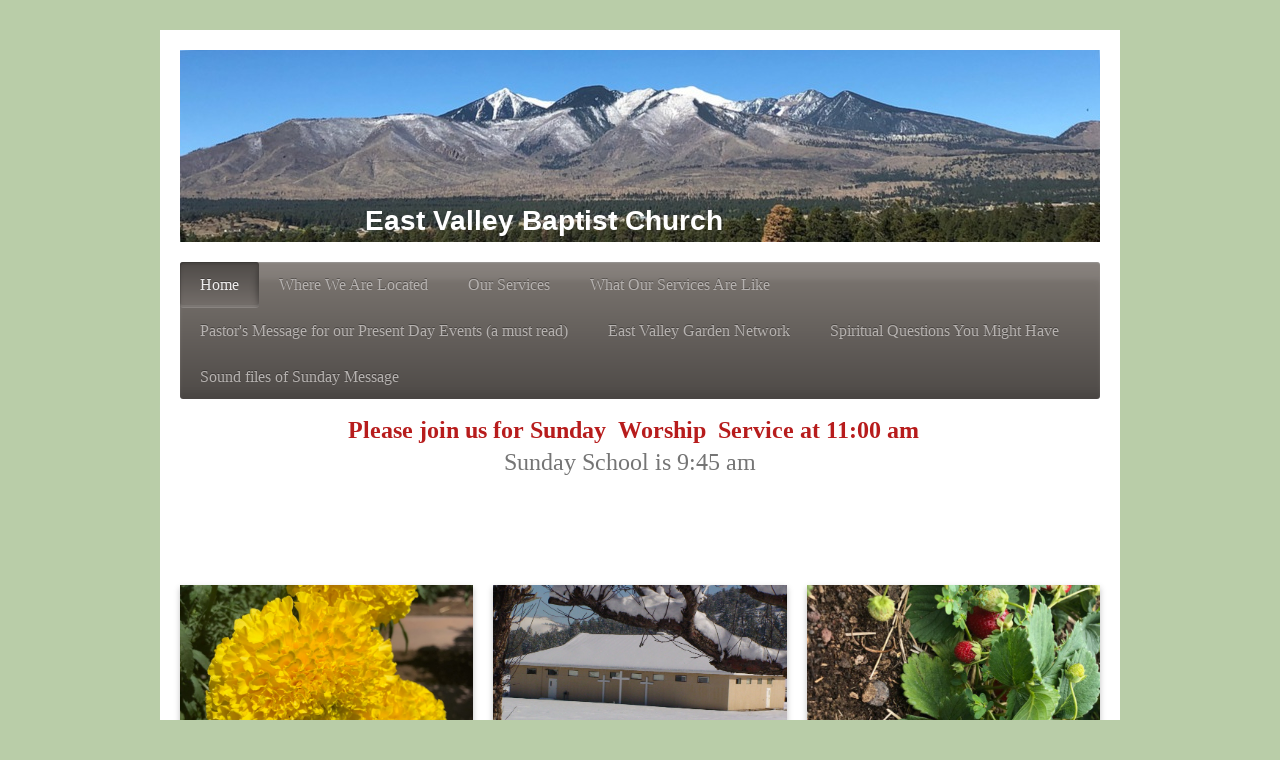

--- FILE ---
content_type: text/html; charset=UTF-8
request_url: https://www.evbcflag.org/
body_size: 7455
content:
<!DOCTYPE html>
<html lang="en"  ><head prefix="og: http://ogp.me/ns# fb: http://ogp.me/ns/fb# business: http://ogp.me/ns/business#">
    <meta http-equiv="Content-Type" content="text/html; charset=utf-8"/>
    <meta name="generator" content="IONOS MyWebsite"/>
        
    <link rel="dns-prefetch" href="//cdn.initial-website.com/"/>
    <link rel="dns-prefetch" href="//202.mod.mywebsite-editor.com"/>
    <link rel="dns-prefetch" href="https://202.sb.mywebsite-editor.com/"/>
    <link rel="shortcut icon" href="//cdn.initial-website.com/favicon.ico"/>
        <title>Top 8 Questions about East Valley - East Valley Baptist Church of Flagstaff, Arizona</title>
    
    <style type="text/css">@media screen and (min-device-width: 1024px) {
            .mediumScreenDisabled { display:block }
            .smallScreenDisabled { display:block }
        }
        @media screen and (max-device-width: 1024px) { .mediumScreenDisabled { display:none } }
        @media screen and (max-device-width: 568px) { .smallScreenDisabled { display:none } }
                @media screen and (min-width: 1024px) {
            .mobilepreview .mediumScreenDisabled { display:block }
            .mobilepreview .smallScreenDisabled { display:block }
        }
        @media screen and (max-width: 1024px) { .mobilepreview .mediumScreenDisabled { display:none } }
        @media screen and (max-width: 568px) { .mobilepreview .smallScreenDisabled { display:none } }</style>
    <meta name="viewport" content="width=1025"/>

<meta name="format-detection" content="telephone=no"/>
        <meta name="keywords" content="East, Valley, Baptist, Church"/>
            <meta name="description" content="Website of East Valley Baptist Church of Flagstaff, AZ, 10655 North Highway 89."/>
            <meta name="robots" content="index,follow"/>
        <link href="//cdn.initial-website.com/templates/2001/style.css?1763478093678" rel="stylesheet" type="text/css"/>
    <link href="https://www.evbcflag.org/s/style/theming.css?1708068800" rel="stylesheet" type="text/css"/>
    <link href="//cdn.initial-website.com/app/cdn/min/group/web.css?1763478093678" rel="stylesheet" type="text/css"/>
<link href="//cdn.initial-website.com/app/cdn/min/moduleserver/css/en_US/common,counter,shoppingbasket?1763478093678" rel="stylesheet" type="text/css"/>
    <link href="//cdn.initial-website.com/app/cdn/min/group/mobilenavigation.css?1763478093678" rel="stylesheet" type="text/css"/>
    <link href="https://202.sb.mywebsite-editor.com/app/logstate2-css.php?site=725344570&amp;t=1769349387" rel="stylesheet" type="text/css"/>

<script type="text/javascript">
    /* <![CDATA[ */
var stagingMode = '';
    /* ]]> */
</script>
<script src="https://202.sb.mywebsite-editor.com/app/logstate-js.php?site=725344570&amp;t=1769349387"></script>

    <link href="//cdn.initial-website.com/templates/2001/print.css?1763478093678" rel="stylesheet" media="print" type="text/css"/>
    <script type="text/javascript">
    /* <![CDATA[ */
    var systemurl = 'https://202.sb.mywebsite-editor.com/';
    var webPath = '/';
    var proxyName = '';
    var webServerName = 'www.evbcflag.org';
    var sslServerUrl = 'https://www.evbcflag.org';
    var nonSslServerUrl = 'http://www.evbcflag.org';
    var webserverProtocol = 'http://';
    var nghScriptsUrlPrefix = '//202.mod.mywebsite-editor.com';
    var sessionNamespace = 'DIY_SB';
    var jimdoData = {
        cdnUrl:  '//cdn.initial-website.com/',
        messages: {
            lightBox: {
    image : 'Image',
    of: 'of'
}

        },
        isTrial: 0,
        pageId: 1274795904    };
    var script_basisID = "725344570";

    diy = window.diy || {};
    diy.web = diy.web || {};

        diy.web.jsBaseUrl = "//cdn.initial-website.com/s/build/";

    diy.context = diy.context || {};
    diy.context.type = diy.context.type || 'web';
    /* ]]> */
</script>

<script type="text/javascript" src="//cdn.initial-website.com/app/cdn/min/group/web.js?1763478093678" crossorigin="anonymous"></script><script type="text/javascript" src="//cdn.initial-website.com/s/build/web.bundle.js?1763478093678" crossorigin="anonymous"></script><script type="text/javascript" src="//cdn.initial-website.com/app/cdn/min/group/mobilenavigation.js?1763478093678" crossorigin="anonymous"></script><script src="//cdn.initial-website.com/app/cdn/min/moduleserver/js/en_US/common,counter,shoppingbasket?1763478093678"></script>
<script type="text/javascript" src="https://cdn.initial-website.com/proxy/apps/static/resource/dependencies/"></script><script type="text/javascript">
                    if (typeof require !== 'undefined') {
                        require.config({
                            waitSeconds : 10,
                            baseUrl : 'https://cdn.initial-website.com/proxy/apps/static/js/'
                        });
                    }
                </script><script type="text/javascript" src="//cdn.initial-website.com/app/cdn/min/group/pfcsupport.js?1763478093678" crossorigin="anonymous"></script>    <meta property="og:type" content="business.business"/>
    <meta property="og:url" content="https://www.evbcflag.org/"/>
    <meta property="og:title" content="Top 8 Questions about East Valley - East Valley Baptist Church of Flagstaff, Arizona"/>
            <meta property="og:description" content="Website of East Valley Baptist Church of Flagstaff, AZ, 10655 North Highway 89."/>
                <meta property="og:image" content="https://www.evbcflag.org/s/img/emotionheader.jpg"/>
        <meta property="business:contact_data:country_name" content="United States"/>
    
    
    
    
    
    
    
    
<link href="//cdn.initial-website.com/sections/_res/public/common.css" rel="stylesheet" type="text/css"/><link href="//cdn.initial-website.com/sections/highlights-1/public/style.css" rel="stylesheet" type="text/css"/></head>


<body class="body diyBgActive  startpage cc-pagemode-default diyfeNoSidebar diy-market-en_US" data-pageid="1274795904" id="page-1274795904">
    
    <div class="diyw">
        <div class="diyweb diywebClark">
	<div class="diyfeMobileNav">
		
<nav id="diyfeMobileNav" class="diyfeCA diyfeCA2" role="navigation">
    <a title="Expand/collapse navigation">Expand/collapse navigation</a>
    <ul class="mainNav1"><li class="current hasSubNavigation"><a data-page-id="1274795904" href="https://www.evbcflag.org/" class="current level_1"><span>Home</span></a></li><li class=" hasSubNavigation"><a data-page-id="1274796004" href="https://www.evbcflag.org/where-we-are-located/" class=" level_1"><span>Where We Are Located</span></a></li><li class=" hasSubNavigation"><a data-page-id="1274796304" href="https://www.evbcflag.org/our-services/" class=" level_1"><span>Our Services</span></a></li><li class=" hasSubNavigation"><a data-page-id="1274796504" href="https://www.evbcflag.org/what-our-services-are-like/" class=" level_1"><span>What Our Services Are Like</span></a><span class="diyfeDropDownSubOpener">&nbsp;</span><div class="diyfeDropDownSubList diyfeCA diyfeCA3"><ul class="mainNav2"><li class=" hasSubNavigation"><a data-page-id="1274797104" href="https://www.evbcflag.org/what-our-services-are-like/who-is-your-pastor/" class=" level_2"><span>Who is Your Pastor</span></a></li></ul></div></li><li class=" hasSubNavigation"><a data-page-id="1274796604" href="https://www.evbcflag.org/pastor-s-message-for-our-present-day-events-a-must-read/" class=" level_1"><span>Pastor's Message for our Present Day Events (a must read)</span></a><span class="diyfeDropDownSubOpener">&nbsp;</span><div class="diyfeDropDownSubList diyfeCA diyfeCA3"><ul class="mainNav2"><li class=" hasSubNavigation"><a data-page-id="1373675148" href="https://www.evbcflag.org/pastor-s-message-for-our-present-day-events-a-must-read/message-will-believers-see-tough-times/" class=" level_2"><span>Message:  Will Believers See Tough Times?</span></a></li></ul></div></li><li class=" hasSubNavigation"><a data-page-id="1373633137" href="https://www.evbcflag.org/east-valley-garden-network/" class=" level_1"><span>East Valley Garden Network</span></a></li><li class=" hasSubNavigation"><a data-page-id="1274797204" href="https://www.evbcflag.org/spiritual-questions-you-might-have/" class=" level_1"><span>Spiritual Questions You Might Have</span></a></li><li class=" hasSubNavigation"><a data-page-id="1373678495" href="https://www.evbcflag.org/sound-files-of-sunday-message/" class=" level_1"><span>Sound files of Sunday Message</span></a></li></ul></nav>
	</div>
	<div class="diywebEmotionHeader">
		<div class="diywebLiveArea">
			<div class="diywebMainGutter">

				<div class="diyfeGE">
					<div class="diywebGutter">
						
<style type="text/css" media="all">
.diyw div#emotion-header {
        max-width: 920px;
        max-height: 192px;
                background: #eeeeee;
    }

.diyw div#emotion-header-title-bg {
    left: 0%;
    top: 20%;
    width: 100%;
    height: 18%;

    background-color: #FFFFFF;
    opacity: 1.00;
    filter: alpha(opacity = 100);
    display: none;}
.diyw img#emotion-header-logo {
    left: 1.00%;
    top: 0.00%;
    background: transparent;
                border: 1px solid #CCCCCC;
        padding: 0px;
                display: none;
    }

.diyw div#emotion-header strong#emotion-header-title {
    left: 29%;
    top: 76%;
    color: #ffffff;
        font: normal bold 28px/120% Arial, Helvetica, sans-serif;
}

.diyw div#emotion-no-bg-container{
    max-height: 192px;
}

.diyw div#emotion-no-bg-container .emotion-no-bg-height {
    margin-top: 20.87%;
}
</style>
<div id="emotion-header" data-action="loadView" data-params="active" data-imagescount="1">
            <img src="https://www.evbcflag.org/s/img/emotionheader.jpg?1708105012.920px.192px" id="emotion-header-img" alt=""/>
            
        <div id="ehSlideshowPlaceholder">
            <div id="ehSlideShow">
                <div class="slide-container">
                                        <div style="background-color: #eeeeee">
                            <img src="https://www.evbcflag.org/s/img/emotionheader.jpg?1708105012.920px.192px" alt=""/>
                        </div>
                                    </div>
            </div>
        </div>


        <script type="text/javascript">
        //<![CDATA[
                diy.module.emotionHeader.slideShow.init({ slides: [{"url":"https:\/\/www.evbcflag.org\/s\/img\/emotionheader.jpg?1708105012.920px.192px","image_alt":"","bgColor":"#eeeeee"}] });
        //]]>
        </script>

    
            
        
            
    
            <strong id="emotion-header-title" style="text-align: left">East Valley Baptist Church</strong>
                    <div class="notranslate">
                <svg xmlns="http://www.w3.org/2000/svg" version="1.1" id="emotion-header-title-svg" viewBox="0 0 920 192" preserveAspectRatio="xMinYMin meet"><text style="font-family:Arial, Helvetica, sans-serif;font-size:28px;font-style:normal;font-weight:bold;fill:#ffffff;line-height:1.2em;"><tspan x="0" style="text-anchor: start" dy="0.95em">East Valley Baptist Church</tspan></text></svg>
            </div>
            
    
    <script type="text/javascript">
    //<![CDATA[
    (function ($) {
        function enableSvgTitle() {
                        var titleSvg = $('svg#emotion-header-title-svg'),
                titleHtml = $('#emotion-header-title'),
                emoWidthAbs = 920,
                emoHeightAbs = 192,
                offsetParent,
                titlePosition,
                svgBoxWidth,
                svgBoxHeight;

                        if (titleSvg.length && titleHtml.length) {
                offsetParent = titleHtml.offsetParent();
                titlePosition = titleHtml.position();
                svgBoxWidth = titleHtml.width();
                svgBoxHeight = titleHtml.height();

                                titleSvg.get(0).setAttribute('viewBox', '0 0 ' + svgBoxWidth + ' ' + svgBoxHeight);
                titleSvg.css({
                   left: Math.roundTo(100 * titlePosition.left / offsetParent.width(), 3) + '%',
                   top: Math.roundTo(100 * titlePosition.top / offsetParent.height(), 3) + '%',
                   width: Math.roundTo(100 * svgBoxWidth / emoWidthAbs, 3) + '%',
                   height: Math.roundTo(100 * svgBoxHeight / emoHeightAbs, 3) + '%'
                });

                titleHtml.css('visibility','hidden');
                titleSvg.css('visibility','visible');
            }
        }

        
            var posFunc = function($, overrideSize) {
                var elems = [], containerWidth, containerHeight;
                                    elems.push({
                        selector: '#emotion-header-title',
                        overrideSize: true,
                        horPos: 32.86,
                        vertPos: 96                    });
                    lastTitleWidth = $('#emotion-header-title').width();
                                                elems.push({
                    selector: '#emotion-header-title-bg',
                    horPos: 0,
                    vertPos: 24                });
                                
                containerWidth = parseInt('920');
                containerHeight = parseInt('192');

                for (var i = 0; i < elems.length; ++i) {
                    var el = elems[i],
                        $el = $(el.selector),
                        pos = {
                            left: el.horPos,
                            top: el.vertPos
                        };
                    if (!$el.length) continue;
                    var anchorPos = $el.anchorPosition();
                    anchorPos.$container = $('#emotion-header');

                    if (overrideSize === true || el.overrideSize === true) {
                        anchorPos.setContainerSize(containerWidth, containerHeight);
                    } else {
                        anchorPos.setContainerSize(null, null);
                    }

                    var pxPos = anchorPos.fromAnchorPosition(pos),
                        pcPos = anchorPos.toPercentPosition(pxPos);

                    var elPos = {};
                    if (!isNaN(parseFloat(pcPos.top)) && isFinite(pcPos.top)) {
                        elPos.top = pcPos.top + '%';
                    }
                    if (!isNaN(parseFloat(pcPos.left)) && isFinite(pcPos.left)) {
                        elPos.left = pcPos.left + '%';
                    }
                    $el.css(elPos);
                }

                // switch to svg title
                enableSvgTitle();
            };

                        var $emotionImg = jQuery('#emotion-header-img');
            if ($emotionImg.length > 0) {
                // first position the element based on stored size
                posFunc(jQuery, true);

                // trigger reposition using the real size when the element is loaded
                var ehLoadEvTriggered = false;
                $emotionImg.one('load', function(){
                    posFunc(jQuery);
                    ehLoadEvTriggered = true;
                                        diy.module.emotionHeader.slideShow.start();
                                    }).each(function() {
                                        if(this.complete || typeof this.complete === 'undefined') {
                        jQuery(this).load();
                    }
                });

                                noLoadTriggeredTimeoutId = setTimeout(function() {
                    if (!ehLoadEvTriggered) {
                        posFunc(jQuery);
                    }
                    window.clearTimeout(noLoadTriggeredTimeoutId)
                }, 5000);//after 5 seconds
            } else {
                jQuery(function(){
                    posFunc(jQuery);
                });
            }

                        if (jQuery.isBrowser && jQuery.isBrowser.ie8) {
                var longTitleRepositionCalls = 0;
                longTitleRepositionInterval = setInterval(function() {
                    if (lastTitleWidth > 0 && lastTitleWidth != jQuery('#emotion-header-title').width()) {
                        posFunc(jQuery);
                    }
                    longTitleRepositionCalls++;
                    // try this for 5 seconds
                    if (longTitleRepositionCalls === 5) {
                        window.clearInterval(longTitleRepositionInterval);
                    }
                }, 1000);//each 1 second
            }

            }(jQuery));
    //]]>
    </script>

    </div>

					</div>
				</div>

			</div>
		</div>
	</div>

	<div class="diywebNav diywebNavHorizontal diywebNavMain diywebNav1">
		<div class="diywebLiveArea">
			<div class="diywebMainGutter">

				<div class="diyfeGE diyfeCA diyfeCA2">
					<div class="diywebGutter">
						<div class="webnavigation"><ul id="mainNav1" class="mainNav1"><li class="navTopItemGroup_1"><a data-page-id="1274795904" href="https://www.evbcflag.org/" class="current level_1"><span>Home</span></a></li><li class="navTopItemGroup_2"><a data-page-id="1274796004" href="https://www.evbcflag.org/where-we-are-located/" class="level_1"><span>Where We Are Located</span></a></li><li class="navTopItemGroup_3"><a data-page-id="1274796304" href="https://www.evbcflag.org/our-services/" class="level_1"><span>Our Services</span></a></li><li class="navTopItemGroup_4"><a data-page-id="1274796504" href="https://www.evbcflag.org/what-our-services-are-like/" class="level_1"><span>What Our Services Are Like</span></a></li><li class="navTopItemGroup_5"><a data-page-id="1274796604" href="https://www.evbcflag.org/pastor-s-message-for-our-present-day-events-a-must-read/" class="level_1"><span>Pastor's Message for our Present Day Events (a must read)</span></a></li><li class="navTopItemGroup_6"><a data-page-id="1373633137" href="https://www.evbcflag.org/east-valley-garden-network/" class="level_1"><span>East Valley Garden Network</span></a></li><li class="navTopItemGroup_7"><a data-page-id="1274797204" href="https://www.evbcflag.org/spiritual-questions-you-might-have/" class="level_1"><span>Spiritual Questions You Might Have</span></a></li><li class="navTopItemGroup_8"><a data-page-id="1373678495" href="https://www.evbcflag.org/sound-files-of-sunday-message/" class="level_1"><span>Sound files of Sunday Message</span></a></li></ul></div>
					</div>
				</div>

			</div>
		</div>
	</div>

	<div class="diywebContent">
		<div class="diywebLiveArea">
			<div class="diywebMainGutter">
				<div class="diyfeGridGroup diyfeCA diyfeCA1">
					<div class="diywebMain diyfeGE">
						<div class="diywebGutter">
							
        <div id="content_area">
        	<div id="content_start"></div>
        	
        
        <div id="matrix_1403871804" class="sortable-matrix" data-matrixId="1403871804"><div class="n module-type-text diyfeLiveArea "> <p>                                       <span style="font-size:24px;">  <font color="#B71C1C"><b>Please join us for Sunday  Worship  Service at 11:00 am</b></font></span></p>
<p><span style="font-size:24px;"><font color="#B71C1C"><b>                      </b></font>             
                  Sunday School is 9:45 am</span></p>
<p><font color="#B71C1C"><span style="font-size: 24px;"><b>       </b></span></font></p>
<p> </p>
<p><b style="font-size: 14px; color: rgb(183, 28, 28);">    </b></p> </div><div class="n module-type-section section-base-highlights-1 section-layout-columns section-layout-cls-has-columns section-layout-cls-columns section-fullwidth-no section-style-preset-3 ">         <div id="s4c2816a562946cc5e3bd5d6c405e5cfd" class="section-wrapper section-has-no-background section-has-loop-background section-cls-v-spaced section-cls-adjust-for-loop-shadow ">
                    <div class="section-bg-element-container" id="section_bg_element_7249009634">
            <div class="section-bg-element-inner "></div>
            
        </div>
        
            <div class="section-content section-bg-no-contrast diyfeLiveArea">
                <div class="n module-type-sectionContainer module-alias-content section-has-no-background">             <div class="section-wrapper ">
                        <div class="section-bg-element-container" id="section_bg_element_7249009637">
            <div class="section-bg-element-inner "></div>
            
        </div>
        
                <div class="section-content section-bg-no-contrast">
                    <div class="section-extras-element"></div>
                    <div class="section-group section-group-loopContainer section-cls-card section-cls-display-columns loop-same-size section-cls-b-3 section-cls-c-3 section-cls-even-distribution">
            <div class="n module-type-sectionContainer module-alias-loop loop-same-size section-row-1 section-pos-n1 section-no-1 section-rc3 section-pos-odd section-pos-first section-lb3 section-has-background section-has-background-color section-cls-card section-cls-display-columns">             <div class="section-wrapper ">
                        <div class="section-bg-element-container" id="section_bg_element_7249009638">
            <div class="section-bg-element-inner " style=" background-color: rgba(255,255,255,1);"></div>
            
        </div>
        
                <div class="section-content section-bg-black-contrast">
                    <div class="section-extras-element"></div>
                    <div class="section-group section-group-c1 section-cls-cover">
            <div class="n module-type-imageSubtitle module-alias-loopImage "> <div class="clearover imageSubtitle imageFitWidth" id="imageSubtitle-7249009639">
    <div class="align-container " style="">
        <a class="imagewrapper" href="https://www.evbcflag.org/s/cc_images/teaserbox_4229831068.jpg?t=1708104689" rel="lightbox[7249009639]">
            <img id="image_4229831068" src="https://www.evbcflag.org/s/cc_images/cache_4229831068.jpg?t=1708104689" alt="" style="; height:auto"/>
        </a>

        
    </div>

</div>

<script type="text/javascript">
//<![CDATA[
jQuery(function($) {
    var $target = $('#imageSubtitle-7249009639');

    if ($.fn.swipebox && Modernizr.touch) {
        $target
            .find('a[rel*="lightbox"]')
            .addClass('swipebox')
            .swipebox();
    } else {
        $target.tinyLightbox({
            item: 'a[rel*="lightbox"]',
            cycle: false,
            hideNavigation: true
        });
    }
});
//]]>
</script>
 </div>
        </div>        <div class="section-group section-group-c2 section-cls-display-rows">
            <div class="n module-type-header module-alias-loopTitle "> <h2><span class="diyfeDecoration">Gardening Network</span></h2> </div><div class="n module-type-text module-alias-loopDescription section-cls-normal-text"> <p>See the Demonstration Garden.</p>
<p>Take a class on Gardening</p>
<p>Come to the Open House</p> </div>        <div class="section-group section-group-loopButtonWrapper ">
            <div class="n module-type-button module-alias-loopButton section-cls-button-variant-1"> <div class="module-button-container">
    <a href="https://www.evbcflag.org/east-valley-garden-network/" class="diyfeLinkAsButton">READ MORE</a></div>
 </div>
        </div>
        </div>
                </div>
            </div> </div><div class="n module-type-sectionContainer module-alias-loop loop-same-size section-row-1 section-pos-n2 section-no-2 section-rc3 section-pos-even section-lb3 section-has-background section-has-background-color section-cls-card section-cls-display-columns">             <div class="section-wrapper ">
                        <div class="section-bg-element-container" id="section_bg_element_7249009644">
            <div class="section-bg-element-inner " style=" background-color: rgba(255,255,255,1);"></div>
            
        </div>
        
                <div class="section-content section-bg-black-contrast">
                    <div class="section-extras-element"></div>
                    <div class="section-group section-group-c1 section-cls-cover">
            <div class="n module-type-imageSubtitle module-alias-loopImage "> <div class="clearover imageSubtitle imageFitWidth" id="imageSubtitle-7249009645">
    <div class="align-container " style="">
        <a class="imagewrapper" href="https://www.evbcflag.org/s/cc_images/teaserbox_4229831069.jpg?t=1708104847" rel="lightbox[7249009645]">
            <img id="image_4229831069" src="https://www.evbcflag.org/s/cc_images/cache_4229831069.jpg?t=1708104847" alt="" style="; height:auto"/>
        </a>

        
    </div>

</div>

<script type="text/javascript">
//<![CDATA[
jQuery(function($) {
    var $target = $('#imageSubtitle-7249009645');

    if ($.fn.swipebox && Modernizr.touch) {
        $target
            .find('a[rel*="lightbox"]')
            .addClass('swipebox')
            .swipebox();
    } else {
        $target.tinyLightbox({
            item: 'a[rel*="lightbox"]',
            cycle: false,
            hideNavigation: true
        });
    }
});
//]]>
</script>
 </div>
        </div>        <div class="section-group section-group-c2 section-cls-display-rows">
            <div class="n module-type-header module-alias-loopTitle "> <h2><span class="diyfeDecoration">Our Location</span></h2> </div><div class="n module-type-text module-alias-loopDescription section-cls-normal-text"> <p>10655 N. US Hwy. 89</p>
<p>Flagstaff, AZ</p>
<p>We are located 5 1/2 miles North of the Flagstaff Mall on the East side of Hwy 89 North.</p> </div>        <div class="section-group section-group-loopButtonWrapper ">
            <div class="n module-type-button module-alias-loopButton section-cls-button-variant-1"> <div class="module-button-container">
    <a href="https://www.evbcflag.org/where-we-are-located/" class="diyfeLinkAsButton">READ MORE</a></div>
 </div>
        </div>
        </div>
                </div>
            </div> </div><div class="n module-type-sectionContainer module-alias-loop loop-same-size section-row-1 section-pos-n3 section-no-3 section-rc3 section-pos-odd section-pos-m3 section-pos-last section-lb3 section-has-background section-has-background-color section-cls-card section-cls-display-columns">             <div class="section-wrapper ">
                        <div class="section-bg-element-container" id="section_bg_element_7249009650">
            <div class="section-bg-element-inner " style=" background-color: rgba(255,255,255,1);"></div>
            
        </div>
        
                <div class="section-content section-bg-black-contrast">
                    <div class="section-extras-element"></div>
                    <div class="section-group section-group-c1 section-cls-cover">
            <div class="n module-type-imageSubtitle module-alias-loopImage "> <div class="clearover imageSubtitle imageFitWidth" id="imageSubtitle-7249009651">
    <div class="align-container " style="">
        <a class="imagewrapper" href="https://www.evbcflag.org/s/cc_images/teaserbox_4229831070.jpg?t=1708104875" rel="lightbox[7249009651]">
            <img id="image_4229831070" src="https://www.evbcflag.org/s/cc_images/cache_4229831070.jpg?t=1708104875" alt="" style="; height:auto"/>
        </a>

        
    </div>

</div>

<script type="text/javascript">
//<![CDATA[
jQuery(function($) {
    var $target = $('#imageSubtitle-7249009651');

    if ($.fn.swipebox && Modernizr.touch) {
        $target
            .find('a[rel*="lightbox"]')
            .addClass('swipebox')
            .swipebox();
    } else {
        $target.tinyLightbox({
            item: 'a[rel*="lightbox"]',
            cycle: false,
            hideNavigation: true
        });
    }
});
//]]>
</script>
 </div>
        </div>        <div class="section-group section-group-c2 section-cls-display-rows">
            <div class="n module-type-header module-alias-loopTitle "> <h2><span class="diyfeDecoration">Service Times</span></h2> </div><div class="n module-type-text module-alias-loopDescription section-cls-normal-text"> <p><u><strong>Sunday </strong></u></p>
<p>Sunday School  9:45 am</p>
<p><strong>Worship</strong> 11:00 am</p>
<p><u>Thursday</u> Study &amp; Prayer:</p>
<p>1:00 pm</p> </div>        <div class="section-group section-group-loopButtonWrapper ">
            <div class="n module-type-button module-alias-loopButton section-cls-button-variant-1"> <div class="module-button-container">
    <a href="https://www.evbcflag.org/our-services/" class="diyfeLinkAsButton">READ MORE</a></div>
 </div>
        </div>
        </div>
                </div>
            </div> </div>
        </div>
                </div>
            </div> </div>
            </div>
        </div> </div><div class="n module-type-hr diyfeLiveArea "> <div style="padding: 3px 0px">
    <div class="hr"></div>
</div>
 </div><div class="n module-type-header diyfeLiveArea "> <h1><span class="diyfeDecoration">Top 8 Questions about East Valley</span></h1> </div><div class="n module-type-text diyfeLiveArea "> <ul>
<li><a href="https://www.evbcflag.org/where-we-are-located/">Where are You Located?</a></li>
</ul>
<ul>
<li><a href="https://www.evbcflag.org/our-services/">When are Your Services?</a></li>
</ul>
<ul>
<li><a href="https://www.evbcflag.org/what-our-services-are-like/">If I walked into Your Church on a Sunday Morning What Would I Encounter?</a></li>
</ul>
<ul>
<li><a href="https://www.evbcflag.org/what-our-services-are-like/">What are Your Services Like?</a></li>
</ul>
<ul>
<li><a href="https://www.evbcflag.org/what-our-services-are-like/who-is-your-pastor/">Who Is Your Pastor?</a></li>
</ul>
<ul>
<li><a href="https://www.evbcflag.org/what-our-services-are-like/">Are Children Allowed to be Present During the Service?</a></li>
</ul>
<ul>
<li><a href="javascript:void(0);">What Does "Baptist" Mean?</a></li>
</ul>
<ul>
<li><a href="https://www.evbcflag.org/pastor-s-message-for-our-present-day-events-a-must-read/">What Outreach Programs are You Involved In?</a></li>
</ul>
<p> </p> </div><div class="n module-type-hr diyfeLiveArea "> <div style="padding: 0px 0px">
    <div class="hr"></div>
</div>
 </div><div class="n module-type-header diyfeLiveArea "> <h1><span class="diyfeDecoration">Spiritual Questions You Might Have</span></h1> </div><div class="n module-type-text diyfeLiveArea "> <ul>
<li><a href="https://www.evbcflag.org/spiritual-questions-you-might-have/">What Does "saved" Mean?</a></li>
</ul>
<ul>
<li><a href="https://www.evbcflag.org/spiritual-questions-you-might-have/">I Don't Feel Close to God anymore...What Can I Do?</a></li>
</ul>
<ul>
<li><a href="https://www.evbcflag.org/spiritual-questions-you-might-have/">I was Baptized as a Child, Does This mean I am still Going to Heaven?</a></li>
</ul>
<ul>
<li><a href="https://www.evbcflag.org/spiritual-questions-you-might-have/">With all the Evil and Hate in this World, How can there be a God and Why Doesn't He do Anything?</a></li>
</ul>
<ul>
<li><a href="https://www.evbcflag.org/spiritual-questions-you-might-have/">Do You Offer Programs or Counseling for Marriage Relationships?</a></li>
</ul> </div><div class="n module-type-hr diyfeLiveArea "> <div style="padding: 0px 0px">
    <div class="hr"></div>
</div>
 </div><div class="n module-type-remoteModule-counter diyfeLiveArea ">             <div id="modul_6625471204_content"><div id="NGH6625471204_" class="counter apsinth-clear">
		<div class="ngh-counter ngh-counter-skin-03a" style="height:54px"><div class="char" style="width:6px;height:54px"></div><div class="char" style="background-position:-6px 0px;width:16px;height:54px"></div><div class="char" style="background-position:-134px 0px;width:16px;height:54px"></div><div class="char" style="background-position:-54px 0px;width:16px;height:54px"></div><div class="char" style="background-position:-54px 0px;width:16px;height:54px"></div><div class="char" style="background-position:-70px 0px;width:16px;height:54px"></div><div class="char" style="background-position:-86px 0px;width:16px;height:54px"></div><div class="char" style="background-position:-310px 0px;width:5px;height:54px"></div></div>		<div class="apsinth-clear"></div>
</div>
</div><script>/* <![CDATA[ */var __NGHModuleInstanceData6625471204 = __NGHModuleInstanceData6625471204 || {};__NGHModuleInstanceData6625471204.server = 'http://202.mod.mywebsite-editor.com';__NGHModuleInstanceData6625471204.data_web = {"content":194456};var m = mm[6625471204] = new Counter(6625471204,832804,'counter');if (m.initView_main != null) m.initView_main();/* ]]> */</script>
         </div></div>
        
        
        </div>
						</div>
					</div>

					<div class="diywebSecondary diyfeCA diyfeCA3 diyfeGE">
						<div class="diywebNav diywebNav23">
							<div class="diywebGutter">
								<div class="webnavigation"></div>
							</div>
						</div>
						<div class="diywebSidebar">
							<div class="diywebGutter">
								
							</div>
						</div><!-- .diywebSidebar -->
					</div><!-- .diywebSecondary -->

				</div><!-- .diyfeGridGroup -->

			</div><!-- .diywebMainGutter -->
		</div>
	</div><!-- .diywebContent -->

	<div class="diywebFooter">
		<div class="diywebLiveArea">
			<div class="diywebMainGutter">

				<div class="diyfeGE diyfeCA diyfeCA4 diywebPull">
					<div class="diywebGutter">
						<div id="contentfooter">
    <div class="leftrow">
                        <a rel="nofollow" href="javascript:window.print();">
                    <img class="inline" height="14" width="18" src="//cdn.initial-website.com/s/img/cc/printer.gif" alt=""/>
                    Print                </a> <span class="footer-separator">|</span>
                <a href="https://www.evbcflag.org/sitemap/">Sitemap</a>
                        <br/> © East Valley Baptist Church<br/>
<br/>
This website was created using <a rel="nofollow" href="https://www.ionos.com/websites/website-builder" target="_blank">IONOS MyWebsite</a>.
            </div>
    <script type="text/javascript">
        window.diy.ux.Captcha.locales = {
            generateNewCode: 'Generate new code',
            enterCode: 'Please enter the code'
        };
        window.diy.ux.Cap2.locales = {
            generateNewCode: 'Generate new code',
            enterCode: 'Please enter the code'
        };
    </script>
    <div class="rightrow">
                    <span class="loggedout">
                <a rel="nofollow" id="login" href="https://login.1and1-editor.com/725344570/www.evbcflag.org/us?pageId=1274795904">
                    Login                </a>
            </span>
                
                <span class="loggedin">
            <a rel="nofollow" id="logout" href="https://202.sb.mywebsite-editor.com/app/cms/logout.php">Logout</a> <span class="footer-separator">|</span>
            <a rel="nofollow" id="edit" href="https://202.sb.mywebsite-editor.com/app/725344570/1274795904/">Edit page</a>
        </span>
    </div>
</div>
            <div id="loginbox" class="hidden">
                <script type="text/javascript">
                    /* <![CDATA[ */
                    function forgotpw_popup() {
                        var url = 'https://password.1and1.com/xml/request/RequestStart';
                        fenster = window.open(url, "fenster1", "width=600,height=400,status=yes,scrollbars=yes,resizable=yes");
                        // IE8 doesn't return the window reference instantly or at all.
                        // It may appear the call failed and fenster is null
                        if (fenster && fenster.focus) {
                            fenster.focus();
                        }
                    }
                    /* ]]> */
                </script>
                                <img class="logo" src="//cdn.initial-website.com/s/img/logo.gif" alt="IONOS" title="IONOS"/>

                <div id="loginboxOuter"></div>
            </div>
        

					</div>
				</div>

			</div>
		</div>
	</div><!-- .diywebFooter -->

</div><!-- .diyweb -->    </div>

    
    </body>


<!-- rendered at Mon, 22 Dec 2025 19:21:53 -0500 -->
</html>
